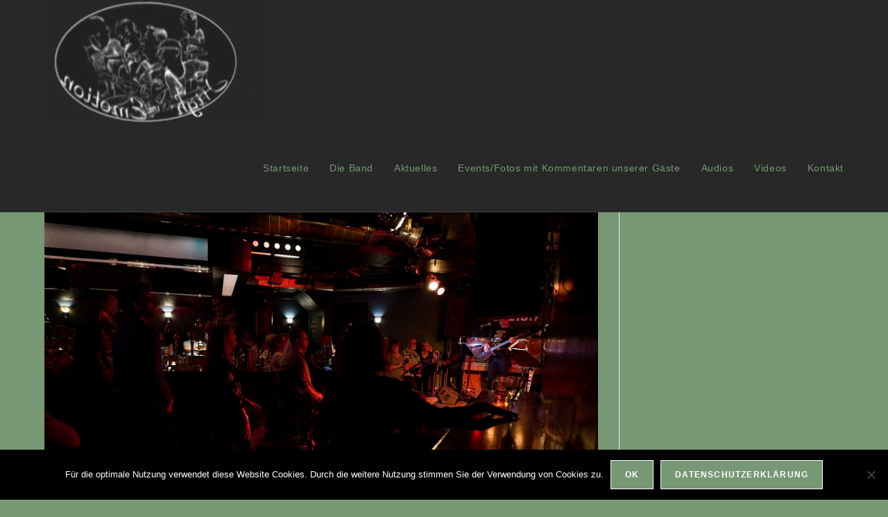

--- FILE ---
content_type: text/html; charset=UTF-8
request_url: https://highemotion.at/konzert_am_16_6_2023-68-2/
body_size: 16902
content:
<!DOCTYPE html>
<html class="html" dir="ltr" lang="de" prefix="og: https://ogp.me/ns#">
<head>
	<meta charset="UTF-8">
	<link rel="profile" href="https://gmpg.org/xfn/11">

	<title>Konzert_am_16_6_2023 – 68 | High Emotion</title>
	<style>img:is([sizes="auto" i], [sizes^="auto," i]) { contain-intrinsic-size: 3000px 1500px }</style>
	
		<!-- All in One SEO 4.9.3 - aioseo.com -->
	<meta name="robots" content="max-image-preview:large" />
	<meta name="author" content="Peter Mader"/>
	<link rel="canonical" href="https://highemotion.at/konzert_am_16_6_2023-68-2/" />
	<meta name="generator" content="All in One SEO (AIOSEO) 4.9.3" />
		<meta property="og:locale" content="de_DE" />
		<meta property="og:site_name" content="High Emotion | Live Band" />
		<meta property="og:type" content="article" />
		<meta property="og:title" content="Konzert_am_16_6_2023 – 68 | High Emotion" />
		<meta property="og:url" content="https://highemotion.at/konzert_am_16_6_2023-68-2/" />
		<meta property="og:image" content="https://highemotion.at/wp-content/uploads/2020/01/animiertes_Logo.gif" />
		<meta property="og:image:secure_url" content="https://highemotion.at/wp-content/uploads/2020/01/animiertes_Logo.gif" />
		<meta property="article:published_time" content="2023-06-19T20:43:05+00:00" />
		<meta property="article:modified_time" content="2023-06-19T20:43:05+00:00" />
		<meta name="twitter:card" content="summary" />
		<meta name="twitter:title" content="Konzert_am_16_6_2023 – 68 | High Emotion" />
		<meta name="twitter:image" content="https://highemotion.at/wp-content/uploads/2020/01/animiertes_Logo.gif" />
		<script type="application/ld+json" class="aioseo-schema">
			{"@context":"https:\/\/schema.org","@graph":[{"@type":"BreadcrumbList","@id":"https:\/\/highemotion.at\/konzert_am_16_6_2023-68-2\/#breadcrumblist","itemListElement":[{"@type":"ListItem","@id":"https:\/\/highemotion.at#listItem","position":1,"name":"Home","item":"https:\/\/highemotion.at","nextItem":{"@type":"ListItem","@id":"https:\/\/highemotion.at\/konzert_am_16_6_2023-68-2\/#listItem","name":"Konzert_am_16_6_2023 &#8211; 68"}},{"@type":"ListItem","@id":"https:\/\/highemotion.at\/konzert_am_16_6_2023-68-2\/#listItem","position":2,"name":"Konzert_am_16_6_2023 &#8211; 68","previousItem":{"@type":"ListItem","@id":"https:\/\/highemotion.at#listItem","name":"Home"}}]},{"@type":"ItemPage","@id":"https:\/\/highemotion.at\/konzert_am_16_6_2023-68-2\/#itempage","url":"https:\/\/highemotion.at\/konzert_am_16_6_2023-68-2\/","name":"Konzert_am_16_6_2023 \u2013 68 | High Emotion","inLanguage":"de-DE","isPartOf":{"@id":"https:\/\/highemotion.at\/#website"},"breadcrumb":{"@id":"https:\/\/highemotion.at\/konzert_am_16_6_2023-68-2\/#breadcrumblist"},"author":{"@id":"https:\/\/highemotion.at\/author\/peter\/#author"},"creator":{"@id":"https:\/\/highemotion.at\/author\/peter\/#author"},"datePublished":"2023-06-19T22:43:05+02:00","dateModified":"2023-06-19T22:43:05+02:00"},{"@type":"Organization","@id":"https:\/\/highemotion.at\/#organization","name":"High Emotion","description":"Live Band","url":"https:\/\/highemotion.at\/","logo":{"@type":"ImageObject","url":"https:\/\/highemotion.at\/wp-content\/uploads\/2020\/01\/animiertes_Logo.gif","@id":"https:\/\/highemotion.at\/konzert_am_16_6_2023-68-2\/#organizationLogo","width":318,"height":180},"image":{"@id":"https:\/\/highemotion.at\/konzert_am_16_6_2023-68-2\/#organizationLogo"}},{"@type":"Person","@id":"https:\/\/highemotion.at\/author\/peter\/#author","url":"https:\/\/highemotion.at\/author\/peter\/","name":"Peter Mader","image":{"@type":"ImageObject","@id":"https:\/\/highemotion.at\/konzert_am_16_6_2023-68-2\/#authorImage","url":"https:\/\/secure.gravatar.com\/avatar\/42260304ad28574608808aa91b180b76a0e309ecdb5f8ded37754db9795420bb?s=96&d=mm&r=g","width":96,"height":96,"caption":"Peter Mader"}},{"@type":"WebSite","@id":"https:\/\/highemotion.at\/#website","url":"https:\/\/highemotion.at\/","name":"High Emotion","description":"Live Band","inLanguage":"de-DE","publisher":{"@id":"https:\/\/highemotion.at\/#organization"}}]}
		</script>
		<!-- All in One SEO -->

<meta name="viewport" content="width=device-width, initial-scale=1"><script>
window._wpemojiSettings = {"baseUrl":"https:\/\/s.w.org\/images\/core\/emoji\/16.0.1\/72x72\/","ext":".png","svgUrl":"https:\/\/s.w.org\/images\/core\/emoji\/16.0.1\/svg\/","svgExt":".svg","source":{"concatemoji":"https:\/\/highemotion.at\/wp-includes\/js\/wp-emoji-release.min.js?ver=6.8.3"}};
/*! This file is auto-generated */
!function(s,n){var o,i,e;function c(e){try{var t={supportTests:e,timestamp:(new Date).valueOf()};sessionStorage.setItem(o,JSON.stringify(t))}catch(e){}}function p(e,t,n){e.clearRect(0,0,e.canvas.width,e.canvas.height),e.fillText(t,0,0);var t=new Uint32Array(e.getImageData(0,0,e.canvas.width,e.canvas.height).data),a=(e.clearRect(0,0,e.canvas.width,e.canvas.height),e.fillText(n,0,0),new Uint32Array(e.getImageData(0,0,e.canvas.width,e.canvas.height).data));return t.every(function(e,t){return e===a[t]})}function u(e,t){e.clearRect(0,0,e.canvas.width,e.canvas.height),e.fillText(t,0,0);for(var n=e.getImageData(16,16,1,1),a=0;a<n.data.length;a++)if(0!==n.data[a])return!1;return!0}function f(e,t,n,a){switch(t){case"flag":return n(e,"\ud83c\udff3\ufe0f\u200d\u26a7\ufe0f","\ud83c\udff3\ufe0f\u200b\u26a7\ufe0f")?!1:!n(e,"\ud83c\udde8\ud83c\uddf6","\ud83c\udde8\u200b\ud83c\uddf6")&&!n(e,"\ud83c\udff4\udb40\udc67\udb40\udc62\udb40\udc65\udb40\udc6e\udb40\udc67\udb40\udc7f","\ud83c\udff4\u200b\udb40\udc67\u200b\udb40\udc62\u200b\udb40\udc65\u200b\udb40\udc6e\u200b\udb40\udc67\u200b\udb40\udc7f");case"emoji":return!a(e,"\ud83e\udedf")}return!1}function g(e,t,n,a){var r="undefined"!=typeof WorkerGlobalScope&&self instanceof WorkerGlobalScope?new OffscreenCanvas(300,150):s.createElement("canvas"),o=r.getContext("2d",{willReadFrequently:!0}),i=(o.textBaseline="top",o.font="600 32px Arial",{});return e.forEach(function(e){i[e]=t(o,e,n,a)}),i}function t(e){var t=s.createElement("script");t.src=e,t.defer=!0,s.head.appendChild(t)}"undefined"!=typeof Promise&&(o="wpEmojiSettingsSupports",i=["flag","emoji"],n.supports={everything:!0,everythingExceptFlag:!0},e=new Promise(function(e){s.addEventListener("DOMContentLoaded",e,{once:!0})}),new Promise(function(t){var n=function(){try{var e=JSON.parse(sessionStorage.getItem(o));if("object"==typeof e&&"number"==typeof e.timestamp&&(new Date).valueOf()<e.timestamp+604800&&"object"==typeof e.supportTests)return e.supportTests}catch(e){}return null}();if(!n){if("undefined"!=typeof Worker&&"undefined"!=typeof OffscreenCanvas&&"undefined"!=typeof URL&&URL.createObjectURL&&"undefined"!=typeof Blob)try{var e="postMessage("+g.toString()+"("+[JSON.stringify(i),f.toString(),p.toString(),u.toString()].join(",")+"));",a=new Blob([e],{type:"text/javascript"}),r=new Worker(URL.createObjectURL(a),{name:"wpTestEmojiSupports"});return void(r.onmessage=function(e){c(n=e.data),r.terminate(),t(n)})}catch(e){}c(n=g(i,f,p,u))}t(n)}).then(function(e){for(var t in e)n.supports[t]=e[t],n.supports.everything=n.supports.everything&&n.supports[t],"flag"!==t&&(n.supports.everythingExceptFlag=n.supports.everythingExceptFlag&&n.supports[t]);n.supports.everythingExceptFlag=n.supports.everythingExceptFlag&&!n.supports.flag,n.DOMReady=!1,n.readyCallback=function(){n.DOMReady=!0}}).then(function(){return e}).then(function(){var e;n.supports.everything||(n.readyCallback(),(e=n.source||{}).concatemoji?t(e.concatemoji):e.wpemoji&&e.twemoji&&(t(e.twemoji),t(e.wpemoji)))}))}((window,document),window._wpemojiSettings);
</script>
<style id='wp-emoji-styles-inline-css'>

	img.wp-smiley, img.emoji {
		display: inline !important;
		border: none !important;
		box-shadow: none !important;
		height: 1em !important;
		width: 1em !important;
		margin: 0 0.07em !important;
		vertical-align: -0.1em !important;
		background: none !important;
		padding: 0 !important;
	}
</style>
<link rel='stylesheet' id='wp-block-library-css' href='https://highemotion.at/wp-includes/css/dist/block-library/style.min.css?ver=6.8.3' media='all' />
<style id='wp-block-library-theme-inline-css'>
.wp-block-audio :where(figcaption){color:#555;font-size:13px;text-align:center}.is-dark-theme .wp-block-audio :where(figcaption){color:#ffffffa6}.wp-block-audio{margin:0 0 1em}.wp-block-code{border:1px solid #ccc;border-radius:4px;font-family:Menlo,Consolas,monaco,monospace;padding:.8em 1em}.wp-block-embed :where(figcaption){color:#555;font-size:13px;text-align:center}.is-dark-theme .wp-block-embed :where(figcaption){color:#ffffffa6}.wp-block-embed{margin:0 0 1em}.blocks-gallery-caption{color:#555;font-size:13px;text-align:center}.is-dark-theme .blocks-gallery-caption{color:#ffffffa6}:root :where(.wp-block-image figcaption){color:#555;font-size:13px;text-align:center}.is-dark-theme :root :where(.wp-block-image figcaption){color:#ffffffa6}.wp-block-image{margin:0 0 1em}.wp-block-pullquote{border-bottom:4px solid;border-top:4px solid;color:currentColor;margin-bottom:1.75em}.wp-block-pullquote cite,.wp-block-pullquote footer,.wp-block-pullquote__citation{color:currentColor;font-size:.8125em;font-style:normal;text-transform:uppercase}.wp-block-quote{border-left:.25em solid;margin:0 0 1.75em;padding-left:1em}.wp-block-quote cite,.wp-block-quote footer{color:currentColor;font-size:.8125em;font-style:normal;position:relative}.wp-block-quote:where(.has-text-align-right){border-left:none;border-right:.25em solid;padding-left:0;padding-right:1em}.wp-block-quote:where(.has-text-align-center){border:none;padding-left:0}.wp-block-quote.is-large,.wp-block-quote.is-style-large,.wp-block-quote:where(.is-style-plain){border:none}.wp-block-search .wp-block-search__label{font-weight:700}.wp-block-search__button{border:1px solid #ccc;padding:.375em .625em}:where(.wp-block-group.has-background){padding:1.25em 2.375em}.wp-block-separator.has-css-opacity{opacity:.4}.wp-block-separator{border:none;border-bottom:2px solid;margin-left:auto;margin-right:auto}.wp-block-separator.has-alpha-channel-opacity{opacity:1}.wp-block-separator:not(.is-style-wide):not(.is-style-dots){width:100px}.wp-block-separator.has-background:not(.is-style-dots){border-bottom:none;height:1px}.wp-block-separator.has-background:not(.is-style-wide):not(.is-style-dots){height:2px}.wp-block-table{margin:0 0 1em}.wp-block-table td,.wp-block-table th{word-break:normal}.wp-block-table :where(figcaption){color:#555;font-size:13px;text-align:center}.is-dark-theme .wp-block-table :where(figcaption){color:#ffffffa6}.wp-block-video :where(figcaption){color:#555;font-size:13px;text-align:center}.is-dark-theme .wp-block-video :where(figcaption){color:#ffffffa6}.wp-block-video{margin:0 0 1em}:root :where(.wp-block-template-part.has-background){margin-bottom:0;margin-top:0;padding:1.25em 2.375em}
</style>
<style id='classic-theme-styles-inline-css'>
/*! This file is auto-generated */
.wp-block-button__link{color:#fff;background-color:#32373c;border-radius:9999px;box-shadow:none;text-decoration:none;padding:calc(.667em + 2px) calc(1.333em + 2px);font-size:1.125em}.wp-block-file__button{background:#32373c;color:#fff;text-decoration:none}
</style>
<link rel='stylesheet' id='aioseo/css/src/vue/standalone/blocks/table-of-contents/global.scss-css' href='https://highemotion.at/wp-content/plugins/all-in-one-seo-pack/dist/Lite/assets/css/table-of-contents/global.e90f6d47.css?ver=4.9.3' media='all' />
<style id='global-styles-inline-css'>
:root{--wp--preset--aspect-ratio--square: 1;--wp--preset--aspect-ratio--4-3: 4/3;--wp--preset--aspect-ratio--3-4: 3/4;--wp--preset--aspect-ratio--3-2: 3/2;--wp--preset--aspect-ratio--2-3: 2/3;--wp--preset--aspect-ratio--16-9: 16/9;--wp--preset--aspect-ratio--9-16: 9/16;--wp--preset--color--black: #000000;--wp--preset--color--cyan-bluish-gray: #abb8c3;--wp--preset--color--white: #ffffff;--wp--preset--color--pale-pink: #f78da7;--wp--preset--color--vivid-red: #cf2e2e;--wp--preset--color--luminous-vivid-orange: #ff6900;--wp--preset--color--luminous-vivid-amber: #fcb900;--wp--preset--color--light-green-cyan: #7bdcb5;--wp--preset--color--vivid-green-cyan: #00d084;--wp--preset--color--pale-cyan-blue: #8ed1fc;--wp--preset--color--vivid-cyan-blue: #0693e3;--wp--preset--color--vivid-purple: #9b51e0;--wp--preset--gradient--vivid-cyan-blue-to-vivid-purple: linear-gradient(135deg,rgba(6,147,227,1) 0%,rgb(155,81,224) 100%);--wp--preset--gradient--light-green-cyan-to-vivid-green-cyan: linear-gradient(135deg,rgb(122,220,180) 0%,rgb(0,208,130) 100%);--wp--preset--gradient--luminous-vivid-amber-to-luminous-vivid-orange: linear-gradient(135deg,rgba(252,185,0,1) 0%,rgba(255,105,0,1) 100%);--wp--preset--gradient--luminous-vivid-orange-to-vivid-red: linear-gradient(135deg,rgba(255,105,0,1) 0%,rgb(207,46,46) 100%);--wp--preset--gradient--very-light-gray-to-cyan-bluish-gray: linear-gradient(135deg,rgb(238,238,238) 0%,rgb(169,184,195) 100%);--wp--preset--gradient--cool-to-warm-spectrum: linear-gradient(135deg,rgb(74,234,220) 0%,rgb(151,120,209) 20%,rgb(207,42,186) 40%,rgb(238,44,130) 60%,rgb(251,105,98) 80%,rgb(254,248,76) 100%);--wp--preset--gradient--blush-light-purple: linear-gradient(135deg,rgb(255,206,236) 0%,rgb(152,150,240) 100%);--wp--preset--gradient--blush-bordeaux: linear-gradient(135deg,rgb(254,205,165) 0%,rgb(254,45,45) 50%,rgb(107,0,62) 100%);--wp--preset--gradient--luminous-dusk: linear-gradient(135deg,rgb(255,203,112) 0%,rgb(199,81,192) 50%,rgb(65,88,208) 100%);--wp--preset--gradient--pale-ocean: linear-gradient(135deg,rgb(255,245,203) 0%,rgb(182,227,212) 50%,rgb(51,167,181) 100%);--wp--preset--gradient--electric-grass: linear-gradient(135deg,rgb(202,248,128) 0%,rgb(113,206,126) 100%);--wp--preset--gradient--midnight: linear-gradient(135deg,rgb(2,3,129) 0%,rgb(40,116,252) 100%);--wp--preset--font-size--small: 13px;--wp--preset--font-size--medium: 20px;--wp--preset--font-size--large: 36px;--wp--preset--font-size--x-large: 42px;--wp--preset--spacing--20: 0.44rem;--wp--preset--spacing--30: 0.67rem;--wp--preset--spacing--40: 1rem;--wp--preset--spacing--50: 1.5rem;--wp--preset--spacing--60: 2.25rem;--wp--preset--spacing--70: 3.38rem;--wp--preset--spacing--80: 5.06rem;--wp--preset--shadow--natural: 6px 6px 9px rgba(0, 0, 0, 0.2);--wp--preset--shadow--deep: 12px 12px 50px rgba(0, 0, 0, 0.4);--wp--preset--shadow--sharp: 6px 6px 0px rgba(0, 0, 0, 0.2);--wp--preset--shadow--outlined: 6px 6px 0px -3px rgba(255, 255, 255, 1), 6px 6px rgba(0, 0, 0, 1);--wp--preset--shadow--crisp: 6px 6px 0px rgba(0, 0, 0, 1);}:where(.is-layout-flex){gap: 0.5em;}:where(.is-layout-grid){gap: 0.5em;}body .is-layout-flex{display: flex;}.is-layout-flex{flex-wrap: wrap;align-items: center;}.is-layout-flex > :is(*, div){margin: 0;}body .is-layout-grid{display: grid;}.is-layout-grid > :is(*, div){margin: 0;}:where(.wp-block-columns.is-layout-flex){gap: 2em;}:where(.wp-block-columns.is-layout-grid){gap: 2em;}:where(.wp-block-post-template.is-layout-flex){gap: 1.25em;}:where(.wp-block-post-template.is-layout-grid){gap: 1.25em;}.has-black-color{color: var(--wp--preset--color--black) !important;}.has-cyan-bluish-gray-color{color: var(--wp--preset--color--cyan-bluish-gray) !important;}.has-white-color{color: var(--wp--preset--color--white) !important;}.has-pale-pink-color{color: var(--wp--preset--color--pale-pink) !important;}.has-vivid-red-color{color: var(--wp--preset--color--vivid-red) !important;}.has-luminous-vivid-orange-color{color: var(--wp--preset--color--luminous-vivid-orange) !important;}.has-luminous-vivid-amber-color{color: var(--wp--preset--color--luminous-vivid-amber) !important;}.has-light-green-cyan-color{color: var(--wp--preset--color--light-green-cyan) !important;}.has-vivid-green-cyan-color{color: var(--wp--preset--color--vivid-green-cyan) !important;}.has-pale-cyan-blue-color{color: var(--wp--preset--color--pale-cyan-blue) !important;}.has-vivid-cyan-blue-color{color: var(--wp--preset--color--vivid-cyan-blue) !important;}.has-vivid-purple-color{color: var(--wp--preset--color--vivid-purple) !important;}.has-black-background-color{background-color: var(--wp--preset--color--black) !important;}.has-cyan-bluish-gray-background-color{background-color: var(--wp--preset--color--cyan-bluish-gray) !important;}.has-white-background-color{background-color: var(--wp--preset--color--white) !important;}.has-pale-pink-background-color{background-color: var(--wp--preset--color--pale-pink) !important;}.has-vivid-red-background-color{background-color: var(--wp--preset--color--vivid-red) !important;}.has-luminous-vivid-orange-background-color{background-color: var(--wp--preset--color--luminous-vivid-orange) !important;}.has-luminous-vivid-amber-background-color{background-color: var(--wp--preset--color--luminous-vivid-amber) !important;}.has-light-green-cyan-background-color{background-color: var(--wp--preset--color--light-green-cyan) !important;}.has-vivid-green-cyan-background-color{background-color: var(--wp--preset--color--vivid-green-cyan) !important;}.has-pale-cyan-blue-background-color{background-color: var(--wp--preset--color--pale-cyan-blue) !important;}.has-vivid-cyan-blue-background-color{background-color: var(--wp--preset--color--vivid-cyan-blue) !important;}.has-vivid-purple-background-color{background-color: var(--wp--preset--color--vivid-purple) !important;}.has-black-border-color{border-color: var(--wp--preset--color--black) !important;}.has-cyan-bluish-gray-border-color{border-color: var(--wp--preset--color--cyan-bluish-gray) !important;}.has-white-border-color{border-color: var(--wp--preset--color--white) !important;}.has-pale-pink-border-color{border-color: var(--wp--preset--color--pale-pink) !important;}.has-vivid-red-border-color{border-color: var(--wp--preset--color--vivid-red) !important;}.has-luminous-vivid-orange-border-color{border-color: var(--wp--preset--color--luminous-vivid-orange) !important;}.has-luminous-vivid-amber-border-color{border-color: var(--wp--preset--color--luminous-vivid-amber) !important;}.has-light-green-cyan-border-color{border-color: var(--wp--preset--color--light-green-cyan) !important;}.has-vivid-green-cyan-border-color{border-color: var(--wp--preset--color--vivid-green-cyan) !important;}.has-pale-cyan-blue-border-color{border-color: var(--wp--preset--color--pale-cyan-blue) !important;}.has-vivid-cyan-blue-border-color{border-color: var(--wp--preset--color--vivid-cyan-blue) !important;}.has-vivid-purple-border-color{border-color: var(--wp--preset--color--vivid-purple) !important;}.has-vivid-cyan-blue-to-vivid-purple-gradient-background{background: var(--wp--preset--gradient--vivid-cyan-blue-to-vivid-purple) !important;}.has-light-green-cyan-to-vivid-green-cyan-gradient-background{background: var(--wp--preset--gradient--light-green-cyan-to-vivid-green-cyan) !important;}.has-luminous-vivid-amber-to-luminous-vivid-orange-gradient-background{background: var(--wp--preset--gradient--luminous-vivid-amber-to-luminous-vivid-orange) !important;}.has-luminous-vivid-orange-to-vivid-red-gradient-background{background: var(--wp--preset--gradient--luminous-vivid-orange-to-vivid-red) !important;}.has-very-light-gray-to-cyan-bluish-gray-gradient-background{background: var(--wp--preset--gradient--very-light-gray-to-cyan-bluish-gray) !important;}.has-cool-to-warm-spectrum-gradient-background{background: var(--wp--preset--gradient--cool-to-warm-spectrum) !important;}.has-blush-light-purple-gradient-background{background: var(--wp--preset--gradient--blush-light-purple) !important;}.has-blush-bordeaux-gradient-background{background: var(--wp--preset--gradient--blush-bordeaux) !important;}.has-luminous-dusk-gradient-background{background: var(--wp--preset--gradient--luminous-dusk) !important;}.has-pale-ocean-gradient-background{background: var(--wp--preset--gradient--pale-ocean) !important;}.has-electric-grass-gradient-background{background: var(--wp--preset--gradient--electric-grass) !important;}.has-midnight-gradient-background{background: var(--wp--preset--gradient--midnight) !important;}.has-small-font-size{font-size: var(--wp--preset--font-size--small) !important;}.has-medium-font-size{font-size: var(--wp--preset--font-size--medium) !important;}.has-large-font-size{font-size: var(--wp--preset--font-size--large) !important;}.has-x-large-font-size{font-size: var(--wp--preset--font-size--x-large) !important;}
:where(.wp-block-post-template.is-layout-flex){gap: 1.25em;}:where(.wp-block-post-template.is-layout-grid){gap: 1.25em;}
:where(.wp-block-columns.is-layout-flex){gap: 2em;}:where(.wp-block-columns.is-layout-grid){gap: 2em;}
:root :where(.wp-block-pullquote){font-size: 1.5em;line-height: 1.6;}
</style>
<link rel='stylesheet' id='cookie-notice-front-css' href='https://highemotion.at/wp-content/plugins/cookie-notice/css/front.min.css?ver=2.5.11' media='all' />
<link rel='stylesheet' id='wpa-css-css' href='https://highemotion.at/wp-content/plugins/honeypot/includes/css/wpa.css?ver=2.3.04' media='all' />
<link rel='stylesheet' id='oceanwp-style-css' href='https://highemotion.at/wp-content/themes/oceanwp/assets/css/style.min.css?ver=1.0' media='all' />
<link rel='stylesheet' id='child-style-css' href='//highemotion.at/wp-content/uploads/omgf/themes/web-agency/style.css?ver=1690997616&cached=1' media='all' />
<link rel='stylesheet' id='elementor-frontend-css' href='https://highemotion.at/wp-content/plugins/elementor/assets/css/frontend.min.css?ver=3.32.3' media='all' />
<link rel='stylesheet' id='elementor-post-2352-css' href='https://highemotion.at/wp-content/uploads/elementor/css/post-2352.css?ver=1768470045' media='all' />
<link rel='stylesheet' id='font-awesome-css' href='//highemotion.at/wp-content/uploads/omgf/themes/oceanwp/assets/fonts/fontawesome/css/all.min.css?ver=1690997616&cached=1' media='all' />
<link rel='stylesheet' id='simple-line-icons-css' href='https://highemotion.at/wp-content/themes/oceanwp/assets/css/third/simple-line-icons.min.css?ver=2.4.0' media='all' />
<link rel='stylesheet' id='oe-widgets-style-css' href='https://highemotion.at/wp-content/plugins/ocean-extra/assets/css/widgets.css?ver=6.8.3' media='all' />
<link rel='stylesheet' id='ow-perfect-scrollbar-css' href='https://highemotion.at/wp-content/themes/oceanwp/assets/css/third/perfect-scrollbar.css?ver=1.5.0' media='all' />
<link rel='stylesheet' id='omw-styles-css' href='https://highemotion.at/wp-content/plugins/ocean-modal-window/assets/css/style.min.css?ver=6.8.3' media='all' />
<link rel='stylesheet' id='osh-styles-css' href='https://highemotion.at/wp-content/plugins/ocean-sticky-header/assets/css/style.min.css?ver=6.8.3' media='all' />
<link rel='stylesheet' id='elementor-icons-shared-0-css' href='https://highemotion.at/wp-content/plugins/elementor/assets/lib/font-awesome/css/fontawesome.min.css?ver=5.15.3' media='all' />
<link rel='stylesheet' id='elementor-icons-fa-brands-css' href='//highemotion.at/wp-content/uploads/omgf/plugins/elementor/assets/lib/font-awesome/css/brands.min.css?ver=1690997616&cached=1' media='all' />
<link rel='stylesheet' id='adswscCSS-css' href='https://highemotion.at/wp-content/plugins/ads-wp-site-count/css/ads_styles.css?ver=6.8.3' media='all' />
<script src="https://highemotion.at/wp-includes/js/jquery/jquery.min.js?ver=3.7.1" id="jquery-core-js"></script>
<script src="https://highemotion.at/wp-includes/js/jquery/jquery-migrate.min.js?ver=3.4.1" id="jquery-migrate-js"></script>
<link rel="https://api.w.org/" href="https://highemotion.at/wp-json/" /><link rel="alternate" title="JSON" type="application/json" href="https://highemotion.at/wp-json/wp/v2/media/3994" /><meta name="generator" content="WordPress 6.8.3" />
<link rel='shortlink' href='https://highemotion.at/?p=3994' />
<link rel="alternate" title="oEmbed (JSON)" type="application/json+oembed" href="https://highemotion.at/wp-json/oembed/1.0/embed?url=https%3A%2F%2Fhighemotion.at%2Fkonzert_am_16_6_2023-68-2%2F" />
<link rel="alternate" title="oEmbed (XML)" type="text/xml+oembed" href="https://highemotion.at/wp-json/oembed/1.0/embed?url=https%3A%2F%2Fhighemotion.at%2Fkonzert_am_16_6_2023-68-2%2F&#038;format=xml" />
    <script language="JavaScript" type="text/javascript">
		

;(function($) {

   'use strict'

    var testMobile;
    var isMobile = {
        Android: function() {
            return navigator.userAgent.match(/Android/i);
        },
        BlackBerry: function() {
            return navigator.userAgent.match(/BlackBerry/i);
        },
        iOS: function() {
            return navigator.userAgent.match(/iPhone|iPad|iPod/i);
        },
        Opera: function() {
            return navigator.userAgent.match(/Opera Mini/i);
        },
        Windows: function() {
            return navigator.userAgent.match(/IEMobile/i);
        },
        any: function() {
            return (isMobile.Android() || isMobile.BlackBerry() || isMobile.iOS() || isMobile.Opera() || isMobile.Windows());
        }
    };

	var parallax = function() {
		testMobile = isMobile.any();
		if (testMobile == null) {
			$(".parallax").parallax("50%", 0.3);
		}
	};

	// Dom Ready
	$(function() {
		parallax();
   	});
})(jQuery);

/*
jQuery Parallax 1.1.3
Author: Ian Lunn
Plugin URL: http://www.ianlunn.co.uk/plugins/jquery-parallax/

Dual licensed under the MIT and GPL licenses:
http://www.opensource.org/licenses/mit-license.php
http://www.gnu.org/licenses/gpl.html
*/
!function(n){var t=n(window),e=t.height();t.resize(function(){e=t.height()}),n.fn.parallax=function(o,r,i){function u(){var i=t.scrollTop();l.each(function(t,u){var l=n(u),f=l.offset().top,s=a(l);i>f+s||f>i+e||l.css("backgroundPosition",o+" "+Math.round((l.data("firstTop")-i)*r)+"px")})}var a,l=n(this);l.each(function(t,e){$element=n(e),$element.data("firstTop",$element.offset().top)}),a=i?function(n){return n.outerHeight(!0)}:function(n){return n.height()},(arguments.length<1||null===o)&&(o="50%"),(arguments.length<2||null===r)&&(r=.1),(arguments.length<3||null===i)&&(i=!0),t.bind("scroll",u).resize(u),u()}}(jQuery);

    </script>
    <meta name="generator" content="Elementor 3.32.3; features: additional_custom_breakpoints; settings: css_print_method-external, google_font-enabled, font_display-auto">
			<style>
				.e-con.e-parent:nth-of-type(n+4):not(.e-lazyloaded):not(.e-no-lazyload),
				.e-con.e-parent:nth-of-type(n+4):not(.e-lazyloaded):not(.e-no-lazyload) * {
					background-image: none !important;
				}
				@media screen and (max-height: 1024px) {
					.e-con.e-parent:nth-of-type(n+3):not(.e-lazyloaded):not(.e-no-lazyload),
					.e-con.e-parent:nth-of-type(n+3):not(.e-lazyloaded):not(.e-no-lazyload) * {
						background-image: none !important;
					}
				}
				@media screen and (max-height: 640px) {
					.e-con.e-parent:nth-of-type(n+2):not(.e-lazyloaded):not(.e-no-lazyload),
					.e-con.e-parent:nth-of-type(n+2):not(.e-lazyloaded):not(.e-no-lazyload) * {
						background-image: none !important;
					}
				}
			</style>
			<link rel="icon" href="https://highemotion.at/wp-content/uploads/2021/10/cropped-cropped-HE-icon-neu-32x32.png" sizes="32x32" />
<link rel="icon" href="https://highemotion.at/wp-content/uploads/2021/10/cropped-cropped-HE-icon-neu-192x192.png" sizes="192x192" />
<link rel="apple-touch-icon" href="https://highemotion.at/wp-content/uploads/2021/10/cropped-cropped-HE-icon-neu-180x180.png" />
<meta name="msapplication-TileImage" content="https://highemotion.at/wp-content/uploads/2021/10/cropped-cropped-HE-icon-neu-270x270.png" />
		<style id="wp-custom-css">
			/* Füge deinen eigenen CSS-Code nach diesem Kommentar hinter dem abschließenden Schrägstrich ein. Klicke auf das Hilfe-Symbol oben,um mehr zu erfahren. *//*start typo*/.font{font-family:'park_avenue_fsregular'}#adswsc_block{text-align:right}.header-widget .widget{padding-top:0;padding-right:0;padding-bottom:0;padding-left:0;margin-bottom:0}.inside-footer-widgets .inner-padding{padding-top:0;padding-right:40px;padding-bottom:0;padding-left:20px}.widget-title{margin-bottom:10px;font-size:20px}ul#menu-footer-menu li{list-style-type:none;list-style-image:none;list-style-position:outside}#menu-footer-menu-container{float:left}.info{text-align:right}.footer-widgets h1{font-size:23px;font-weight:400;text-transform:uppercase}.ppt{display:none !important;font-size:17px;margin-top:0;margin-right:0;margin-bottom:5px;margin-left:15px;z-index:9999}#top-bar-content,#top-bar-social-alt{float:none;text-align:right}@media only screen and (max-width:767px){.info{text-align:center}}/* Guestbook Archive Styles */#commentListDiv{clear:both;margin:20px 0}#commentItemSubmit{padding:0;margin:0;margin-top:10px;padding-top:10px}#commentItemSubmit input{float:right;font-weight:bold;color:#000;padding:5px 10px;background:-moz-linear-gradient(top,#ffffff 0,#ffffff 50%,#d6d6d6);background:-webkit-gradient(linear,left top,left bottom,from(#ffffff),color-stop(0.50,#ffffff),to(#d6d6d6));border-radius:5px;-moz-border-radius:5px;-webkit-border-radius:5px;border:1px solid #999}#commentItemSubmit input:hover{border-color:#000}#commentItemSubmit input:active{color:#fff;background:-moz-linear-gradient(top,#080808 0,#333333);background:-webkit-gradient(linear,left top,left bottom,from(#080808),to(#333333))}#commentItemSubmit span{display:block;margin:5px 0}.commentItemCheck{float:left;margin-bottom:15px}.commentItem textarea{height:100px;overflow:auto;width:100%}.commentItem label{float:none}#commentItemSubmit input{width:auto}.commentItem textarea,.commentItem input{width:100%;text-indent:7px;float:none;padding:7px 0;display:block;font:normal 12px Verdana,Geneva,sans-serif;border-radius:5px;-moz-border-radius:5px;-webkit-border-radius:5px;border:1px solid #999;-moz-box-shadow:0 1px 3px rgba(000,000,000,0),inset 2px 2px 0 rgba(230,230,230,1);-webkit-box-shadow:0 1px 3px rgba(000,000,000,0),inset 2px 2px 0 rgba(230,230,230,1)}input.commentCaptcha{width:80px;float:right}img.commentCaptcha{float:right;display:block;margin:5px}#commentItemCaptcha.commentItemCaptchaAudio{width:135px}.commentCaption{padding:3px;padding-top:8px;width:250px}.commentItem{display:block;float:none}#commentItemDiv{padding:0}#commentItemDiv fieldset{border:0;padding:0;background:none;width:auto;float:none}/*#commentListItem{background-color:#FFF;border:1px solid #CCC;margin-bottom:5px;color:#000}#commentListItem span{display:block;background-image:url(editor_images/CommentQuote.gif);background-repeat:no-repeat;background-position:10px 10px;padding:15px;padding-left:45px;border-bottom:1px solid #999;border-left:1px solid #FFF;border-right:1px solid #999}*/#commentListItem{margin-bottom:20px}#commentListWroteItem img{display:block;float:left;margin-right:10px;display:none}#commentListWroteItem{margin-bottom:5px;font-size:14px;background:#F2F2F2;color:#000;border-radius:5px;-moz-border-radius:5px;-webkit-border-radius:5px;border:1px solid #DFDFDF;padding:5px;line-height:25px}/*#commentListWroteItem a:link,#commentListWroteItem a:visited,#commentItemDiv a,#admin .mlink a:hover{color:#000}*/#commentListCommentItem{display:block;10px 0 no-repeat;padding:15px 15px 15px 65px;overflow:auto;font-size:14px}#commentListDateItem{float:right;font-size:11px}#commentMessage{background-color:#FFC;padding:10px;margin-top:5px;margin-bottom:5px;border:1px solid #F90;clear:both}#commentMessage a:link,#commentMessage a:visited{display:block;padding-top:5px;margin-top:5px;text-decoration:none;color:#F90;font-weight:700;font-size:11px;border-top:dotted 1px #F90}#commentMessage a:hover{color:#F00}#commentListAdminMenu{display:inline;position:relative;left:-45;top:10;background-color:#CCC}#commentListNoItem{padding:10px;text-align:center;font-size:14px}#commentListItem p{display:block}		</style>
		<!-- OceanWP CSS -->
<style type="text/css">
/* Colors */a:hover,a.light:hover,.theme-heading .text::before,.theme-heading .text::after,#top-bar-content >a:hover,#top-bar-social li.oceanwp-email a:hover,#site-navigation-wrap .dropdown-menu >li >a:hover,#site-header.medium-header #medium-searchform button:hover,.oceanwp-mobile-menu-icon a:hover,.blog-entry.post .blog-entry-header .entry-title a:hover,.blog-entry.post .blog-entry-readmore a:hover,.blog-entry.thumbnail-entry .blog-entry-category a,ul.meta li a:hover,.dropcap,.single nav.post-navigation .nav-links .title,body .related-post-title a:hover,body #wp-calendar caption,body .contact-info-widget.default i,body .contact-info-widget.big-icons i,body .custom-links-widget .oceanwp-custom-links li a:hover,body .custom-links-widget .oceanwp-custom-links li a:hover:before,body .posts-thumbnails-widget li a:hover,body .social-widget li.oceanwp-email a:hover,.comment-author .comment-meta .comment-reply-link,#respond #cancel-comment-reply-link:hover,#footer-widgets .footer-box a:hover,#footer-bottom a:hover,#footer-bottom #footer-bottom-menu a:hover,.sidr a:hover,.sidr-class-dropdown-toggle:hover,.sidr-class-menu-item-has-children.active >a,.sidr-class-menu-item-has-children.active >a >.sidr-class-dropdown-toggle,input[type=checkbox]:checked:before{color:#779875}.single nav.post-navigation .nav-links .title .owp-icon use,.blog-entry.post .blog-entry-readmore a:hover .owp-icon use,body .contact-info-widget.default .owp-icon use,body .contact-info-widget.big-icons .owp-icon use{stroke:#779875}input[type="button"],input[type="reset"],input[type="submit"],button[type="submit"],.button,#site-navigation-wrap .dropdown-menu >li.btn >a >span,.thumbnail:hover i,.thumbnail:hover .link-post-svg-icon,.post-quote-content,.omw-modal .omw-close-modal,body .contact-info-widget.big-icons li:hover i,body .contact-info-widget.big-icons li:hover .owp-icon,body div.wpforms-container-full .wpforms-form input[type=submit],body div.wpforms-container-full .wpforms-form button[type=submit],body div.wpforms-container-full .wpforms-form .wpforms-page-button,.woocommerce-cart .wp-element-button,.woocommerce-checkout .wp-element-button,.wp-block-button__link{background-color:#779875}.widget-title{border-color:#779875}blockquote{border-color:#779875}.wp-block-quote{border-color:#779875}#searchform-dropdown{border-color:#779875}.dropdown-menu .sub-menu{border-color:#779875}.blog-entry.large-entry .blog-entry-readmore a:hover{border-color:#779875}.oceanwp-newsletter-form-wrap input[type="email"]:focus{border-color:#779875}.social-widget li.oceanwp-email a:hover{border-color:#779875}#respond #cancel-comment-reply-link:hover{border-color:#779875}body .contact-info-widget.big-icons li:hover i{border-color:#779875}body .contact-info-widget.big-icons li:hover .owp-icon{border-color:#779875}#footer-widgets .oceanwp-newsletter-form-wrap input[type="email"]:focus{border-color:#779875}input[type="button"]:hover,input[type="reset"]:hover,input[type="submit"]:hover,button[type="submit"]:hover,input[type="button"]:focus,input[type="reset"]:focus,input[type="submit"]:focus,button[type="submit"]:focus,.button:hover,.button:focus,#site-navigation-wrap .dropdown-menu >li.btn >a:hover >span,.post-quote-author,.omw-modal .omw-close-modal:hover,body div.wpforms-container-full .wpforms-form input[type=submit]:hover,body div.wpforms-container-full .wpforms-form button[type=submit]:hover,body div.wpforms-container-full .wpforms-form .wpforms-page-button:hover,.woocommerce-cart .wp-element-button:hover,.woocommerce-checkout .wp-element-button:hover,.wp-block-button__link:hover{background-color:#596858}a{color:#779875}a .owp-icon use{stroke:#779875}a:hover{color:#596858}a:hover .owp-icon use{stroke:#596858}body .theme-button,body input[type="submit"],body button[type="submit"],body button,body .button,body div.wpforms-container-full .wpforms-form input[type=submit],body div.wpforms-container-full .wpforms-form button[type=submit],body div.wpforms-container-full .wpforms-form .wpforms-page-button,.woocommerce-cart .wp-element-button,.woocommerce-checkout .wp-element-button,.wp-block-button__link{background-color:#779875}body .theme-button:hover,body input[type="submit"]:hover,body button[type="submit"]:hover,body button:hover,body .button:hover,body div.wpforms-container-full .wpforms-form input[type=submit]:hover,body div.wpforms-container-full .wpforms-form input[type=submit]:active,body div.wpforms-container-full .wpforms-form button[type=submit]:hover,body div.wpforms-container-full .wpforms-form button[type=submit]:active,body div.wpforms-container-full .wpforms-form .wpforms-page-button:hover,body div.wpforms-container-full .wpforms-form .wpforms-page-button:active,.woocommerce-cart .wp-element-button:hover,.woocommerce-checkout .wp-element-button:hover,.wp-block-button__link:hover{background-color:#596858}body .theme-button,body input[type="submit"],body button[type="submit"],body button,body .button,body div.wpforms-container-full .wpforms-form input[type=submit],body div.wpforms-container-full .wpforms-form button[type=submit],body div.wpforms-container-full .wpforms-form .wpforms-page-button,.woocommerce-cart .wp-element-button,.woocommerce-checkout .wp-element-button,.wp-block-button__link{border-color:#ffffff}body .theme-button:hover,body input[type="submit"]:hover,body button[type="submit"]:hover,body button:hover,body .button:hover,body div.wpforms-container-full .wpforms-form input[type=submit]:hover,body div.wpforms-container-full .wpforms-form input[type=submit]:active,body div.wpforms-container-full .wpforms-form button[type=submit]:hover,body div.wpforms-container-full .wpforms-form button[type=submit]:active,body div.wpforms-container-full .wpforms-form .wpforms-page-button:hover,body div.wpforms-container-full .wpforms-form .wpforms-page-button:active,.woocommerce-cart .wp-element-button:hover,.woocommerce-checkout .wp-element-button:hover,.wp-block-button__link:hover{border-color:#ffffff}h1,h2,h3,h4,h5,h6,.theme-heading,.widget-title,.oceanwp-widget-recent-posts-title,.comment-reply-title,.entry-title,.sidebar-box .widget-title{color:#779875}/* OceanWP Style Settings CSS */.theme-button,input[type="submit"],button[type="submit"],button,.button,body div.wpforms-container-full .wpforms-form input[type=submit],body div.wpforms-container-full .wpforms-form button[type=submit],body div.wpforms-container-full .wpforms-form .wpforms-page-button{border-style:solid}.theme-button,input[type="submit"],button[type="submit"],button,.button,body div.wpforms-container-full .wpforms-form input[type=submit],body div.wpforms-container-full .wpforms-form button[type=submit],body div.wpforms-container-full .wpforms-form .wpforms-page-button{border-width:1px}form input[type="text"],form input[type="password"],form input[type="email"],form input[type="url"],form input[type="date"],form input[type="month"],form input[type="time"],form input[type="datetime"],form input[type="datetime-local"],form input[type="week"],form input[type="number"],form input[type="search"],form input[type="tel"],form input[type="color"],form select,form textarea,.woocommerce .woocommerce-checkout .select2-container--default .select2-selection--single{border-style:solid}body div.wpforms-container-full .wpforms-form input[type=date],body div.wpforms-container-full .wpforms-form input[type=datetime],body div.wpforms-container-full .wpforms-form input[type=datetime-local],body div.wpforms-container-full .wpforms-form input[type=email],body div.wpforms-container-full .wpforms-form input[type=month],body div.wpforms-container-full .wpforms-form input[type=number],body div.wpforms-container-full .wpforms-form input[type=password],body div.wpforms-container-full .wpforms-form input[type=range],body div.wpforms-container-full .wpforms-form input[type=search],body div.wpforms-container-full .wpforms-form input[type=tel],body div.wpforms-container-full .wpforms-form input[type=text],body div.wpforms-container-full .wpforms-form input[type=time],body div.wpforms-container-full .wpforms-form input[type=url],body div.wpforms-container-full .wpforms-form input[type=week],body div.wpforms-container-full .wpforms-form select,body div.wpforms-container-full .wpforms-form textarea{border-style:solid}form input[type="text"],form input[type="password"],form input[type="email"],form input[type="url"],form input[type="date"],form input[type="month"],form input[type="time"],form input[type="datetime"],form input[type="datetime-local"],form input[type="week"],form input[type="number"],form input[type="search"],form input[type="tel"],form input[type="color"],form select,form textarea{border-radius:3px}body div.wpforms-container-full .wpforms-form input[type=date],body div.wpforms-container-full .wpforms-form input[type=datetime],body div.wpforms-container-full .wpforms-form input[type=datetime-local],body div.wpforms-container-full .wpforms-form input[type=email],body div.wpforms-container-full .wpforms-form input[type=month],body div.wpforms-container-full .wpforms-form input[type=number],body div.wpforms-container-full .wpforms-form input[type=password],body div.wpforms-container-full .wpforms-form input[type=range],body div.wpforms-container-full .wpforms-form input[type=search],body div.wpforms-container-full .wpforms-form input[type=tel],body div.wpforms-container-full .wpforms-form input[type=text],body div.wpforms-container-full .wpforms-form input[type=time],body div.wpforms-container-full .wpforms-form input[type=url],body div.wpforms-container-full .wpforms-form input[type=week],body div.wpforms-container-full .wpforms-form select,body div.wpforms-container-full .wpforms-form textarea{border-radius:3px}#main #content-wrap,.separate-layout #main #content-wrap{padding-top:0;padding-bottom:0}#scroll-top{background-color:rgba(150,171,148,0.83)}#scroll-top:hover{background-color:rgba(119,152,117,0.81)}/* Header */#site-logo #site-logo-inner,.oceanwp-social-menu .social-menu-inner,#site-header.full_screen-header .menu-bar-inner,.after-header-content .after-header-content-inner{height:125px}#site-navigation-wrap .dropdown-menu >li >a,#site-navigation-wrap .dropdown-menu >li >span.opl-logout-link,.oceanwp-mobile-menu-icon a,.mobile-menu-close,.after-header-content-inner >a{line-height:125px}#site-header,.has-transparent-header .is-sticky #site-header,.has-vh-transparent .is-sticky #site-header.vertical-header,#searchform-header-replace{background-color:#282828}#site-header.has-header-media .overlay-header-media{background-color:rgba(0,0,0,0.5)}#site-header{border-color:#3f3f3f}#site-navigation-wrap .dropdown-menu >li >a,.oceanwp-mobile-menu-icon a,#searchform-header-replace-close{color:#779875}#site-navigation-wrap .dropdown-menu >li >a .owp-icon use,.oceanwp-mobile-menu-icon a .owp-icon use,#searchform-header-replace-close .owp-icon use{stroke:#779875}#site-navigation-wrap .dropdown-menu >li >a:hover,.oceanwp-mobile-menu-icon a:hover,#searchform-header-replace-close:hover{color:#d6d6d6}#site-navigation-wrap .dropdown-menu >li >a:hover .owp-icon use,.oceanwp-mobile-menu-icon a:hover .owp-icon use,#searchform-header-replace-close:hover .owp-icon use{stroke:#d6d6d6}#site-navigation-wrap .dropdown-menu >.current-menu-item >a,#site-navigation-wrap .dropdown-menu >.current-menu-ancestor >a,#site-navigation-wrap .dropdown-menu >.current-menu-item >a:hover,#site-navigation-wrap .dropdown-menu >.current-menu-ancestor >a:hover{color:#d6d6d6}.dropdown-menu .sub-menu{min-width:220px}.dropdown-menu .sub-menu,#searchform-dropdown,.current-shop-items-dropdown{border-color:#779875}.dropdown-menu ul li a.menu-link{color:#779875}.dropdown-menu ul li a.menu-link .owp-icon use{stroke:#779875}.dropdown-menu ul li a.menu-link:hover{color:#000000}.dropdown-menu ul li a.menu-link:hover .owp-icon use{stroke:#000000}.dropdown-menu ul li a.menu-link:hover{background-color:#d1d1d1}/* Topbar */#top-bar{padding:8px 29px 8px 29px}#top-bar-social li a{font-size:18px}#top-bar-social li a{color:#ffffff}#top-bar-social li a .owp-icon use{stroke:#ffffff}#top-bar-wrap,.oceanwp-top-bar-sticky{background-color:#645d4d}#top-bar-wrap{border-color:#e3e2e0}#top-bar-wrap,#top-bar-content strong{color:#ffffff}#top-bar-content a,#top-bar-social-alt a{color:#ffffff}#top-bar-content a:hover,#top-bar-social-alt a:hover{color:#2dbdea}/* Blog CSS */.ocean-single-post-header ul.meta-item li a:hover{color:#333333}/* Footer Widgets */@media (max-width:768px){#footer-widgets{padding:60px 0 0 0}}#footer-widgets{background-color:#000003}#footer-widgets,#footer-widgets p,#footer-widgets li a:before,#footer-widgets .contact-info-widget span.oceanwp-contact-title,#footer-widgets .recent-posts-date,#footer-widgets .recent-posts-comments,#footer-widgets .widget-recent-posts-icons li .fa{color:#ffffff}#footer-widgets li,#footer-widgets #wp-calendar caption,#footer-widgets #wp-calendar th,#footer-widgets #wp-calendar tbody,#footer-widgets .contact-info-widget i,#footer-widgets .oceanwp-newsletter-form-wrap input[type="email"],#footer-widgets .posts-thumbnails-widget li,#footer-widgets .social-widget li a{border-color:#393633}#footer-widgets .contact-info-widget .owp-icon{border-color:#393633}#footer-widgets .footer-box a:hover,#footer-widgets a:hover{color:#779875}/* Footer Copyright */#footer-bottom{background-color:#000003}#footer-bottom,#footer-bottom p{color:#96ab94}#footer-bottom a,#footer-bottom #footer-bottom-menu a{color:#96ab94}#footer-bottom a:hover,#footer-bottom #footer-bottom-menu a:hover{color:#ffffff}/* Sticky Header CSS */.is-sticky #site-header.shrink-header #site-logo #site-logo-inner,.is-sticky #site-header.shrink-header .oceanwp-social-menu .social-menu-inner,.is-sticky #site-header.shrink-header.full_screen-header .menu-bar-inner,.after-header-content .after-header-content-inner{height:88px}.is-sticky #site-header.shrink-header #site-navigation-wrap .dropdown-menu >li >a,.is-sticky #site-header.shrink-header .oceanwp-mobile-menu-icon a,.after-header-content .after-header-content-inner >a,.after-header-content .after-header-content-inner >div >a,#site-navigation-wrap .dropdown-menu >li >span.opl-logout-link{line-height:88px}body .is-sticky #site-header.fixed-scroll #site-header-inner{padding:0 20px 0 20px}/* Typography */body{font-size:16px;line-height:1.8}h1,h2,h3,h4,h5,h6,.theme-heading,.widget-title,.oceanwp-widget-recent-posts-title,.comment-reply-title,.entry-title,.sidebar-box .widget-title{line-height:1.4}h1{font-size:23px;line-height:1.4}h2{font-size:20px;line-height:1.4}h3{font-size:18px;line-height:1.4}h4{font-size:17px;line-height:1.4}h5{font-size:14px;line-height:1.4}h6{font-size:15px;line-height:1.4}.page-header .page-header-title,.page-header.background-image-page-header .page-header-title{font-size:32px;line-height:1.4}.page-header .page-subheading{font-size:15px;line-height:1.8}.site-breadcrumbs,.site-breadcrumbs a{font-size:13px;line-height:1.4}#top-bar-content,#top-bar-social-alt{font-size:14px;line-height:1.8}#site-logo a.site-logo-text{font-size:24px;line-height:1.8}#site-navigation-wrap .dropdown-menu >li >a,#site-header.full_screen-header .fs-dropdown-menu >li >a,#site-header.top-header #site-navigation-wrap .dropdown-menu >li >a,#site-header.center-header #site-navigation-wrap .dropdown-menu >li >a,#site-header.medium-header #site-navigation-wrap .dropdown-menu >li >a,.oceanwp-mobile-menu-icon a{font-size:14px}.dropdown-menu ul li a.menu-link,#site-header.full_screen-header .fs-dropdown-menu ul.sub-menu li a{font-size:14px;line-height:1.2;letter-spacing:.6px}.sidr-class-dropdown-menu li a,a.sidr-class-toggle-sidr-close,#mobile-dropdown ul li a,body #mobile-fullscreen ul li a{font-size:15px;line-height:1.8}.blog-entry.post .blog-entry-header .entry-title a{font-size:24px;line-height:1.4}.ocean-single-post-header .single-post-title{font-size:34px;line-height:1.4;letter-spacing:.6px}.ocean-single-post-header ul.meta-item li,.ocean-single-post-header ul.meta-item li a{font-size:13px;line-height:1.4;letter-spacing:.6px}.ocean-single-post-header .post-author-name,.ocean-single-post-header .post-author-name a{font-size:14px;line-height:1.4;letter-spacing:.6px}.ocean-single-post-header .post-author-description{font-size:12px;line-height:1.4;letter-spacing:.6px}.single-post .entry-title{line-height:1.4;letter-spacing:.6px}.single-post ul.meta li,.single-post ul.meta li a{font-size:14px;line-height:1.4;letter-spacing:.6px}.sidebar-box .widget-title,.sidebar-box.widget_block .wp-block-heading{font-size:13px;line-height:1;letter-spacing:1px}#footer-widgets .footer-box .widget-title{font-size:13px;line-height:1;letter-spacing:1px}#footer-bottom #copyright{font-size:12px;line-height:1}#footer-bottom #footer-bottom-menu{font-size:12px;line-height:1}.woocommerce-store-notice.demo_store{line-height:2;letter-spacing:1.5px}.demo_store .woocommerce-store-notice__dismiss-link{line-height:2;letter-spacing:1.5px}.woocommerce ul.products li.product li.title h2,.woocommerce ul.products li.product li.title a{font-size:14px;line-height:1.5}.woocommerce ul.products li.product li.category,.woocommerce ul.products li.product li.category a{font-size:12px;line-height:1}.woocommerce ul.products li.product .price{font-size:18px;line-height:1}.woocommerce ul.products li.product .button,.woocommerce ul.products li.product .product-inner .added_to_cart{font-size:12px;line-height:1.5;letter-spacing:1px}.woocommerce ul.products li.owp-woo-cond-notice span,.woocommerce ul.products li.owp-woo-cond-notice a{font-size:16px;line-height:1;letter-spacing:1px;font-weight:600;text-transform:capitalize}.woocommerce div.product .product_title{font-size:24px;line-height:1.4;letter-spacing:.6px}.woocommerce div.product p.price{font-size:36px;line-height:1}.woocommerce .owp-btn-normal .summary form button.button,.woocommerce .owp-btn-big .summary form button.button,.woocommerce .owp-btn-very-big .summary form button.button{font-size:12px;line-height:1.5;letter-spacing:1px;text-transform:uppercase}.woocommerce div.owp-woo-single-cond-notice span,.woocommerce div.owp-woo-single-cond-notice a{font-size:18px;line-height:2;letter-spacing:1.5px;font-weight:600;text-transform:capitalize}.ocean-preloader--active .preloader-after-content{font-size:20px;line-height:1.8;letter-spacing:.6px}
</style></head>

<body data-rsssl=1 class="attachment wp-singular attachment-template-default single single-attachment postid-3994 attachmentid-3994 attachment-jpeg wp-custom-logo wp-embed-responsive wp-theme-oceanwp wp-child-theme-web-agency cookies-not-set oceanwp-theme dropdown-mobile default-breakpoint has-sidebar content-right-sidebar page-header-disabled has-blog-grid elementor-default elementor-kit-3199" itemscope="itemscope" itemtype="https://schema.org/WebPage">

	
	
	<div id="outer-wrap" class="site clr">

		<a class="skip-link screen-reader-text" href="#main">Zum Inhalt springen</a>

		
		<div id="wrap" class="clr">

			
			
<header id="site-header" class="minimal-header clr fixed-scroll shrink-header" data-height="88" itemscope="itemscope" itemtype="https://schema.org/WPHeader" role="banner">

	
					
			<div id="site-header-inner" class="clr container">

				
				

<div id="site-logo" class="clr" itemscope itemtype="https://schema.org/Brand" >

	
	<div id="site-logo-inner" class="clr">

		<a href="https://highemotion.at/" class="custom-logo-link" rel="home"><img fetchpriority="high" width="318" height="180" src="https://highemotion.at/wp-content/uploads/2020/01/animiertes_Logo.gif" class="custom-logo" alt="High Emotion" decoding="async" /></a>
	</div><!-- #site-logo-inner -->

	
	
</div><!-- #site-logo -->

			<div id="site-navigation-wrap" class="clr">
			
			
			
			<nav id="site-navigation" class="navigation main-navigation clr" itemscope="itemscope" itemtype="https://schema.org/SiteNavigationElement" role="navigation" >

				<ul id="menu-hauptmenu" class="main-menu dropdown-menu sf-menu"><li id="menu-item-29" class="menu-item menu-item-type-post_type menu-item-object-page menu-item-home menu-item-29"><a href="https://highemotion.at/" class="menu-link"><span class="text-wrap">Startseite</span></a></li><li id="menu-item-364" class="menu-item menu-item-type-post_type menu-item-object-page menu-item-364"><a href="https://highemotion.at/die-band/" class="menu-link"><span class="text-wrap">Die Band</span></a></li><li id="menu-item-2372" class="menu-item menu-item-type-post_type menu-item-object-page menu-item-2372"><a href="https://highemotion.at/aktuelles/" class="menu-link"><span class="text-wrap">Aktuelles</span></a></li><li id="menu-item-365" class="menu-item menu-item-type-post_type menu-item-object-page menu-item-365"><a href="https://highemotion.at/fotos/" class="menu-link"><span class="text-wrap">Events/Fotos mit Kommentaren unserer Gäste</span></a></li><li id="menu-item-2317" class="menu-item menu-item-type-post_type menu-item-object-page menu-item-2317"><a href="https://highemotion.at/musik/" class="menu-link"><span class="text-wrap">Audios</span></a></li><li id="menu-item-366" class="menu-item menu-item-type-post_type menu-item-object-page menu-item-366"><a href="https://highemotion.at/videos/" class="menu-link"><span class="text-wrap">Videos</span></a></li><li id="menu-item-124" class="menu-item menu-item-type-post_type menu-item-object-page menu-item-124"><a href="https://highemotion.at/kontakt/" class="menu-link"><span class="text-wrap">Kontakt</span></a></li></ul>
			</nav><!-- #site-navigation -->

			
			
					</div><!-- #site-navigation-wrap -->
			
		
	
				
	
	<div class="oceanwp-mobile-menu-icon clr mobile-right">

		
		
		
		<a href="https://highemotion.at/#mobile-menu-toggle" class="mobile-menu"  aria-label="Mobiles Menü">
							<i class="fa fa-bars" aria-hidden="true"></i>
								<span class="oceanwp-text">Menü</span>
				<span class="oceanwp-close-text">Schließen</span>
						</a>

		
		
		
	</div><!-- #oceanwp-mobile-menu-navbar -->

	

			</div><!-- #site-header-inner -->

			
<div id="mobile-dropdown" class="clr" >

	<nav class="clr" itemscope="itemscope" itemtype="https://schema.org/SiteNavigationElement">

		<ul id="menu-hauptmenu-1" class="menu"><li class="menu-item menu-item-type-post_type menu-item-object-page menu-item-home menu-item-29"><a href="https://highemotion.at/">Startseite</a></li>
<li class="menu-item menu-item-type-post_type menu-item-object-page menu-item-364"><a href="https://highemotion.at/die-band/">Die Band</a></li>
<li class="menu-item menu-item-type-post_type menu-item-object-page menu-item-2372"><a href="https://highemotion.at/aktuelles/">Aktuelles</a></li>
<li class="menu-item menu-item-type-post_type menu-item-object-page menu-item-365"><a href="https://highemotion.at/fotos/">Events/Fotos mit Kommentaren unserer Gäste</a></li>
<li class="menu-item menu-item-type-post_type menu-item-object-page menu-item-2317"><a href="https://highemotion.at/musik/">Audios</a></li>
<li class="menu-item menu-item-type-post_type menu-item-object-page menu-item-366"><a href="https://highemotion.at/videos/">Videos</a></li>
<li class="menu-item menu-item-type-post_type menu-item-object-page menu-item-124"><a href="https://highemotion.at/kontakt/">Kontakt</a></li>
</ul>
	</nav>

</div>

			
			
		
		
</header><!-- #site-header -->


			
			<main id="main" class="site-main clr"  role="main">

				
	
	<div id="content-wrap" class="container clr">

		
		<div id="primary" class="content-area clr">

			
			<div id="content" class="site-content">

				
				
					<article class="image-attachment post-3994 attachment type-attachment status-inherit hentry entry">
						<p><img width="960" height="640" src="https://highemotion.at/wp-content/uploads/2023/06/Konzert_am_16_6_2023-68-1.jpg" class="attachment-full size-full" alt="" decoding="async" srcset="https://highemotion.at/wp-content/uploads/2023/06/Konzert_am_16_6_2023-68-1.jpg 960w, https://highemotion.at/wp-content/uploads/2023/06/Konzert_am_16_6_2023-68-1-600x400.jpg 600w, https://highemotion.at/wp-content/uploads/2023/06/Konzert_am_16_6_2023-68-1-768x512.jpg 768w" sizes="(max-width: 960px) 100vw, 960px" /></p>
						<div class="entry clr">
														
<section id="comments" class="comments-area clr has-comments">

	
	
		<div id="respond" class="comment-respond">
		<h3 id="reply-title" class="comment-reply-title">Schreibe einen Kommentar <small><a rel="nofollow" id="cancel-comment-reply-link" href="/konzert_am_16_6_2023-68-2/#respond" style="display:none;">Antwort abbrechen</a></small></h3><form action="https://highemotion.at/wp-comments-post.php" method="post" id="commentform" class="comment-form"><div class="comment-textarea"><label for="comment" class="screen-reader-text">Kommentar</label><textarea name="comment" id="comment" cols="39" rows="4" tabindex="0" class="textarea-comment" placeholder="Dein Kommentar …"></textarea></div><div class="comment-form-author"><label for="author" class="screen-reader-text">Gib deinen Namen oder Benutzernamen zum Kommentieren ein</label><input type="text" name="author" id="author" value="" placeholder="Name (erforderlich)" size="22" tabindex="0" aria-required="true" class="input-name" /></div>
<div class="comment-form-email"><label for="email" class="screen-reader-text">Gib deine E-Mail-Adresse zum Kommentieren ein</label><input type="text" name="email" id="email" value="" placeholder="E-Mail-Adresse (erforderlich)" size="22" tabindex="0" aria-required="true" class="input-email" /></div>
<div class="comment-form-url"><label for="url" class="screen-reader-text">Gib deine Website-URL ein (optional)</label><input type="text" name="url" id="url" value="" placeholder="Website" size="22" tabindex="0" class="input-website" /></div>
<p class="form-submit"><input name="submit" type="submit" id="comment-submit" class="submit" value="Kommentar abschicken" /> <input type='hidden' name='comment_post_ID' value='3994' id='comment_post_ID' />
<input type='hidden' name='comment_parent' id='comment_parent' value='0' />
</p></form>	</div><!-- #respond -->
	
</section><!-- #comments -->
						</div><!-- .entry -->
					</article><!-- #post -->

				
				
			</div><!-- #content -->

			
		</div><!-- #primary -->

		

<aside id="right-sidebar" class="sidebar-container widget-area sidebar-primary" itemscope="itemscope" itemtype="https://schema.org/WPSideBar" role="complementary" aria-label="Primäre Seitenleiste">

	
	<div id="right-sidebar-inner" class="clr">

		
	</div><!-- #sidebar-inner -->

	
</aside><!-- #right-sidebar -->


	</div><!-- #content-wrap -->

	

	</main><!-- #main -->

	
	
	
		
<footer id="footer" class="site-footer" itemscope="itemscope" itemtype="https://schema.org/WPFooter" role="contentinfo">

	
	<div id="footer-inner" class="clr">

		

<div id="footer-widgets" class="oceanwp-row clr tablet-2-col mobile-1-col">

	
	<div class="footer-widgets-inner container">

				<div data-elementor-type="wp-post" data-elementor-id="2352" class="elementor elementor-2352" data-elementor-post-type="oceanwp_library">
						<section class="elementor-section elementor-top-section elementor-element elementor-element-d117417 elementor-section-boxed elementor-section-height-default elementor-section-height-default" data-id="d117417" data-element_type="section" data-settings="{&quot;background_background&quot;:&quot;classic&quot;}">
						<div class="elementor-container elementor-column-gap-default">
					<div class="elementor-column elementor-col-100 elementor-top-column elementor-element elementor-element-f988ac3" data-id="f988ac3" data-element_type="column">
			<div class="elementor-widget-wrap elementor-element-populated">
						<div class="elementor-element elementor-element-aed9d11 elementor-widget elementor-widget-menu-anchor" data-id="aed9d11" data-element_type="widget" data-widget_type="menu-anchor.default">
				<div class="elementor-widget-container">
							<div class="elementor-menu-anchor" id="Kommentare"></div>
						</div>
				</div>
					</div>
		</div>
					</div>
		</section>
				<section class="elementor-section elementor-top-section elementor-element elementor-element-4774b959 elementor-section-boxed elementor-section-height-default elementor-section-height-default" data-id="4774b959" data-element_type="section" data-settings="{&quot;background_background&quot;:&quot;classic&quot;}">
						<div class="elementor-container elementor-column-gap-default">
					<div class="elementor-column elementor-col-50 elementor-top-column elementor-element elementor-element-36e38461" data-id="36e38461" data-element_type="column">
			<div class="elementor-widget-wrap elementor-element-populated">
						<div class="elementor-element elementor-element-5d47f7cf elementor-widget elementor-widget-spacer" data-id="5d47f7cf" data-element_type="widget" data-widget_type="spacer.default">
				<div class="elementor-widget-container">
							<div class="elementor-spacer">
			<div class="elementor-spacer-inner"></div>
		</div>
						</div>
				</div>
					</div>
		</div>
				<div class="elementor-column elementor-col-50 elementor-top-column elementor-element elementor-element-7c66ccfe" data-id="7c66ccfe" data-element_type="column">
			<div class="elementor-widget-wrap elementor-element-populated">
						<div class="elementor-element elementor-element-791837fb e-grid-align-left elementor-shape-rounded elementor-grid-0 elementor-invisible elementor-widget elementor-widget-social-icons" data-id="791837fb" data-element_type="widget" data-settings="{&quot;_animation&quot;:&quot;bounceIn&quot;}" data-widget_type="social-icons.default">
				<div class="elementor-widget-container">
							<div class="elementor-social-icons-wrapper elementor-grid" role="list">
							<span class="elementor-grid-item" role="listitem">
					<a class="elementor-icon elementor-social-icon elementor-social-icon-facebook elementor-repeater-item-rj0r4ox" href="https://www.facebook.com/HighEmotion2015/" target="_blank">
						<span class="elementor-screen-only">Facebook</span>
													<i class="fa fa-facebook" aria-hidden="true"></i>
											</a>
				</span>
							<span class="elementor-grid-item" role="listitem">
					<a class="elementor-icon elementor-social-icon elementor-social-icon-youtube elementor-repeater-item-5lzsx02" href="https://www.youtube.com/user/highemotiondrum4fun" target="_blank">
						<span class="elementor-screen-only">Youtube</span>
													<i class="fa fa-youtube" aria-hidden="true"></i>
											</a>
				</span>
					</div>
						</div>
				</div>
				<div class="elementor-element elementor-element-3ca00a10 elementor-widget elementor-widget-shortcode" data-id="3ca00a10" data-element_type="widget" data-widget_type="shortcode.default">
				<div class="elementor-widget-container">
							<div class="elementor-shortcode"><span id="adswsc_block" >Besucher: <span id='adswsc_countertext'> 338845 </span> </span></div>
						</div>
				</div>
					</div>
		</div>
					</div>
		</section>
				</div>
		
	</div><!-- .container -->

	
</div><!-- #footer-widgets -->



<div id="footer-bottom" class="clr">

	
	<div id="footer-bottom-inner" class="container clr">

		
			<div id="footer-bottom-menu" class="navigation clr">

				<div class="menu-allgemeines-container"><ul id="menu-allgemeines" class="menu"><li id="menu-item-182" class="menu-item menu-item-type-post_type menu-item-object-page menu-item-182"><a href="https://highemotion.at/impressum/">Impressum</a></li>
<li id="menu-item-2921" class="menu-item menu-item-type-post_type menu-item-object-page menu-item-2921"><a href="https://highemotion.at/datenschutz/">Datenschutz</a></li>
</ul></div>
			</div><!-- #footer-bottom-menu -->

			
		
			<div id="copyright" class="clr" role="contentinfo">
				Copyright 2026 - High Emotion Live Band| <a href="http://www.web-agency.at" target="_blank">    homepage erstellt von web-agency.at</a>			</div><!-- #copyright -->

			
	</div><!-- #footer-bottom-inner -->

	
</div><!-- #footer-bottom -->


	</div><!-- #footer-inner -->

	
</footer><!-- #footer -->

	
	
</div><!-- #wrap -->


</div><!-- #outer-wrap -->



<a aria-label="Zum Seitenanfang scrollen" href="#" id="scroll-top" class="scroll-top-right"><i class=" fa fa-angle-up" aria-hidden="true" role="img"></i></a>




<script type="speculationrules">
{"prefetch":[{"source":"document","where":{"and":[{"href_matches":"\/*"},{"not":{"href_matches":["\/wp-*.php","\/wp-admin\/*","\/wp-content\/uploads\/*","\/wp-content\/*","\/wp-content\/plugins\/*","\/wp-content\/themes\/web-agency\/*","\/wp-content\/themes\/oceanwp\/*","\/*\\?(.+)"]}},{"not":{"selector_matches":"a[rel~=\"nofollow\"]"}},{"not":{"selector_matches":".no-prefetch, .no-prefetch a"}}]},"eagerness":"conservative"}]}
</script>
			<script>
				const lazyloadRunObserver = () => {
					const lazyloadBackgrounds = document.querySelectorAll( `.e-con.e-parent:not(.e-lazyloaded)` );
					const lazyloadBackgroundObserver = new IntersectionObserver( ( entries ) => {
						entries.forEach( ( entry ) => {
							if ( entry.isIntersecting ) {
								let lazyloadBackground = entry.target;
								if( lazyloadBackground ) {
									lazyloadBackground.classList.add( 'e-lazyloaded' );
								}
								lazyloadBackgroundObserver.unobserve( entry.target );
							}
						});
					}, { rootMargin: '200px 0px 200px 0px' } );
					lazyloadBackgrounds.forEach( ( lazyloadBackground ) => {
						lazyloadBackgroundObserver.observe( lazyloadBackground );
					} );
				};
				const events = [
					'DOMContentLoaded',
					'elementor/lazyload/observe',
				];
				events.forEach( ( event ) => {
					document.addEventListener( event, lazyloadRunObserver );
				} );
			</script>
			<link rel='stylesheet' id='widget-menu-anchor-css' href='https://highemotion.at/wp-content/plugins/elementor/assets/css/widget-menu-anchor.min.css?ver=3.32.3' media='all' />
<link rel='stylesheet' id='widget-spacer-css' href='https://highemotion.at/wp-content/plugins/elementor/assets/css/widget-spacer.min.css?ver=3.32.3' media='all' />
<link rel='stylesheet' id='e-animation-bounceIn-css' href='https://highemotion.at/wp-content/plugins/elementor/assets/lib/animations/styles/bounceIn.min.css?ver=3.32.3' media='all' />
<link rel='stylesheet' id='widget-social-icons-css' href='https://highemotion.at/wp-content/plugins/elementor/assets/css/widget-social-icons.min.css?ver=3.32.3' media='all' />
<link rel='stylesheet' id='e-apple-webkit-css' href='https://highemotion.at/wp-content/plugins/elementor/assets/css/conditionals/apple-webkit.min.css?ver=3.32.3' media='all' />
<link rel='stylesheet' id='elementor-icons-css' href='//highemotion.at/wp-content/uploads/omgf/plugins/elementor/assets/lib/eicons/css/elementor-icons.min.css?ver=1690997616&cached=1' media='all' />
<link rel='stylesheet' id='elementor-post-3199-css' href='https://highemotion.at/wp-content/uploads/elementor/css/post-3199.css?ver=1768470045' media='all' />
<link rel='stylesheet' id='font-awesome-5-all-css' href='//highemotion.at/wp-content/uploads/omgf/plugins/elementor/assets/lib/font-awesome/css/all.min.css?ver=1690997616&cached=1' media='all' />
<link rel='stylesheet' id='font-awesome-4-shim-css' href='https://highemotion.at/wp-content/plugins/elementor/assets/lib/font-awesome/css/v4-shims.min.css?ver=3.32.3' media='all' />
<link rel='stylesheet' id='namogo-icons-css' href='//highemotion.at/wp-content/uploads/omgf/plugins/elementor-extras/assets/lib/nicons/css/nicons.css?ver=1690997616&cached=1' media='all' />
<link rel='stylesheet' id='elementor-extras-frontend-css' href='https://highemotion.at/wp-content/plugins/elementor-extras/assets/css/frontend.min.css?ver=2.2.52' media='all' />
<link rel='stylesheet' id='elementor-gf-local-robotoslab-css' href='//highemotion.at/wp-content/uploads/omgf/elementor-gf-local-robotoslab/elementor-gf-local-robotoslab.css?ver=1649834316' media='all' />
<link rel='stylesheet' id='elementor-gf-local-roboto-css' href='//highemotion.at/wp-content/uploads/omgf/elementor-gf-local-roboto/elementor-gf-local-roboto.css?ver=1649834316' media='all' />
<script id="cookie-notice-front-js-before">
var cnArgs = {"ajaxUrl":"https:\/\/highemotion.at\/wp-admin\/admin-ajax.php","nonce":"a527be5eb6","hideEffect":"fade","position":"bottom","onScroll":false,"onScrollOffset":100,"onClick":false,"cookieName":"cookie_notice_accepted","cookieTime":604800,"cookieTimeRejected":2592000,"globalCookie":false,"redirection":false,"cache":false,"revokeCookies":false,"revokeCookiesOpt":"automatic"};
</script>
<script src="https://highemotion.at/wp-content/plugins/cookie-notice/js/front.min.js?ver=2.5.11" id="cookie-notice-front-js"></script>
<script src="https://highemotion.at/wp-content/plugins/honeypot/includes/js/wpa.js?ver=2.3.04" id="wpascript-js"></script>
<script id="wpascript-js-after">
wpa_field_info = {"wpa_field_name":"cgyasi1757","wpa_field_value":816495,"wpa_add_test":"no"}
</script>
<script src="https://highemotion.at/wp-content/plugins/wp-armour-extended/includes/js/wpae.js?ver=2.3.04" id="wpaescript-js"></script>
<script src="https://highemotion.at/wp-includes/js/comment-reply.min.js?ver=6.8.3" id="comment-reply-js" async data-wp-strategy="async"></script>
<script src="https://highemotion.at/wp-includes/js/imagesloaded.min.js?ver=5.0.0" id="imagesloaded-js"></script>
<script id="oceanwp-main-js-extra">
var oceanwpLocalize = {"nonce":"fa3878d8b7","isRTL":"","menuSearchStyle":"disabled","mobileMenuSearchStyle":"disabled","sidrSource":null,"sidrDisplace":"1","sidrSide":"left","sidrDropdownTarget":"link","verticalHeaderTarget":"link","customScrollOffset":"0","customSelects":".woocommerce-ordering .orderby, #dropdown_product_cat, .widget_categories select, .widget_archive select, .single-product .variations_form .variations select","loadMoreLoadingText":"Wird geladen\u00a0\u2026","ajax_url":"https:\/\/highemotion.at\/wp-admin\/admin-ajax.php","oe_mc_wpnonce":"b224c053f6","stickyChoose":"auto","stickyStyle":"shrink","shrinkLogoHeight":"70","stickyEffect":"none","hasStickyTopBar":"","hasStickyMobile":""};
</script>
<script src="https://highemotion.at/wp-content/themes/oceanwp/assets/js/theme.min.js?ver=1.0" id="oceanwp-main-js"></script>
<script src="https://highemotion.at/wp-content/themes/oceanwp/assets/js/drop-down-mobile-menu.min.js?ver=1.0" id="oceanwp-drop-down-mobile-menu-js"></script>
<script src="https://highemotion.at/wp-content/themes/oceanwp/assets/js/vendors/magnific-popup.min.js?ver=1.0" id="ow-magnific-popup-js"></script>
<script src="https://highemotion.at/wp-content/themes/oceanwp/assets/js/ow-lightbox.min.js?ver=1.0" id="oceanwp-lightbox-js"></script>
<script src="https://highemotion.at/wp-content/themes/oceanwp/assets/js/vendors/flickity.pkgd.min.js?ver=1.0" id="ow-flickity-js"></script>
<script src="https://highemotion.at/wp-content/themes/oceanwp/assets/js/ow-slider.min.js?ver=1.0" id="oceanwp-slider-js"></script>
<script src="https://highemotion.at/wp-content/themes/oceanwp/assets/js/scroll-effect.min.js?ver=1.0" id="oceanwp-scroll-effect-js"></script>
<script src="https://highemotion.at/wp-content/themes/oceanwp/assets/js/scroll-top.min.js?ver=1.0" id="oceanwp-scroll-top-js"></script>
<script src="https://highemotion.at/wp-content/themes/oceanwp/assets/js/select.min.js?ver=1.0" id="oceanwp-select-js"></script>
<script src="https://highemotion.at/wp-content/themes/oceanwp/assets/js/ow-infinite-scroll.min.js?ver=1.0" id="oceanwp-infinite-scroll-js"></script>
<script id="flickr-widget-script-js-extra">
var flickrWidgetParams = {"widgets":[]};
</script>
<script src="https://highemotion.at/wp-content/plugins/ocean-extra/includes/widgets/js/flickr.min.js?ver=6.8.3" id="flickr-widget-script-js"></script>
<script src="https://highemotion.at/wp-content/themes/oceanwp/assets/js/vendors/perfect-scrollbar.min.js?ver=1.0" id="ow-perfect-scrollbar-js"></script>
<script src="https://highemotion.at/wp-content/plugins/ocean-modal-window/assets/js/modal-window.min.js?ver=2.3.3" id="omw-js-scripts-js"></script>
<script src="https://highemotion.at/wp-content/plugins/ocean-sticky-header/assets/js/sticky-header.min.js" id="osh-js-scripts-js"></script>
<script src="https://highemotion.at/wp-content/plugins/elementor/assets/js/webpack.runtime.min.js?ver=3.32.3" id="elementor-webpack-runtime-js"></script>
<script src="https://highemotion.at/wp-content/plugins/elementor/assets/js/frontend-modules.min.js?ver=3.32.3" id="elementor-frontend-modules-js"></script>
<script src="https://highemotion.at/wp-includes/js/jquery/ui/core.min.js?ver=1.13.3" id="jquery-ui-core-js"></script>
<script id="elementor-frontend-js-before">
var elementorFrontendConfig = {"environmentMode":{"edit":false,"wpPreview":false,"isScriptDebug":false},"i18n":{"shareOnFacebook":"Auf Facebook teilen","shareOnTwitter":"Auf Twitter teilen","pinIt":"Anheften","download":"Download","downloadImage":"Bild downloaden","fullscreen":"Vollbild","zoom":"Zoom","share":"Teilen","playVideo":"Video abspielen","previous":"Zur\u00fcck","next":"Weiter","close":"Schlie\u00dfen","a11yCarouselPrevSlideMessage":"Vorheriger Slide","a11yCarouselNextSlideMessage":"N\u00e4chster Slide","a11yCarouselFirstSlideMessage":"This is the first slide","a11yCarouselLastSlideMessage":"This is the last slide","a11yCarouselPaginationBulletMessage":"Go to slide"},"is_rtl":false,"breakpoints":{"xs":0,"sm":480,"md":768,"lg":1025,"xl":1440,"xxl":1600},"responsive":{"breakpoints":{"mobile":{"label":"Mobil Hochformat","value":767,"default_value":767,"direction":"max","is_enabled":true},"mobile_extra":{"label":"Mobil Querformat","value":880,"default_value":880,"direction":"max","is_enabled":false},"tablet":{"label":"Tablet Hochformat","value":1024,"default_value":1024,"direction":"max","is_enabled":true},"tablet_extra":{"label":"Tablet Querformat","value":1200,"default_value":1200,"direction":"max","is_enabled":false},"laptop":{"label":"Laptop","value":1366,"default_value":1366,"direction":"max","is_enabled":false},"widescreen":{"label":"Breitbild","value":2400,"default_value":2400,"direction":"min","is_enabled":false}},"hasCustomBreakpoints":false},"version":"3.32.3","is_static":false,"experimentalFeatures":{"additional_custom_breakpoints":true,"theme_builder_v2":true,"home_screen":true,"global_classes_should_enforce_capabilities":true,"e_variables":true,"cloud-library":true,"e_opt_in_v4_page":true,"import-export-customization":true,"e_pro_variables":true},"urls":{"assets":"https:\/\/highemotion.at\/wp-content\/plugins\/elementor\/assets\/","ajaxurl":"https:\/\/highemotion.at\/wp-admin\/admin-ajax.php","uploadUrl":"https:\/\/highemotion.at\/wp-content\/uploads"},"nonces":{"floatingButtonsClickTracking":"f4f358d9ad"},"swiperClass":"swiper","settings":{"page":[],"editorPreferences":[]},"kit":{"body_background_background":"classic","active_breakpoints":["viewport_mobile","viewport_tablet"],"global_image_lightbox":"yes","lightbox_enable_counter":"yes","lightbox_enable_fullscreen":"yes","lightbox_enable_zoom":"yes","lightbox_enable_share":"yes","lightbox_title_src":"title","lightbox_description_src":"description"},"post":{"id":3994,"title":"Konzert_am_16_6_2023%20%E2%80%93%2068%20%7C%20High%20Emotion","excerpt":"","featuredImage":false}};
</script>
<script src="https://highemotion.at/wp-content/plugins/elementor/assets/js/frontend.min.js?ver=3.32.3" id="elementor-frontend-js"></script>
<script src="https://highemotion.at/wp-content/plugins/elementor/assets/lib/font-awesome/js/v4-shims.min.js?ver=3.32.3" id="font-awesome-4-shim-js"></script>
<script src="https://highemotion.at/wp-content/plugins/elementor-pro/assets/js/webpack-pro.runtime.min.js?ver=3.32.2" id="elementor-pro-webpack-runtime-js"></script>
<script src="https://highemotion.at/wp-includes/js/dist/hooks.min.js?ver=4d63a3d491d11ffd8ac6" id="wp-hooks-js"></script>
<script src="https://highemotion.at/wp-includes/js/dist/i18n.min.js?ver=5e580eb46a90c2b997e6" id="wp-i18n-js"></script>
<script id="wp-i18n-js-after">
wp.i18n.setLocaleData( { 'text direction\u0004ltr': [ 'ltr' ] } );
wp.i18n.setLocaleData( { 'text direction\u0004ltr': [ 'ltr' ] } );
</script>
<script id="elementor-pro-frontend-js-before">
var ElementorProFrontendConfig = {"ajaxurl":"https:\/\/highemotion.at\/wp-admin\/admin-ajax.php","nonce":"3f9bc96526","urls":{"assets":"https:\/\/highemotion.at\/wp-content\/plugins\/elementor-pro\/assets\/","rest":"https:\/\/highemotion.at\/wp-json\/"},"settings":{"lazy_load_background_images":true},"popup":{"hasPopUps":false},"shareButtonsNetworks":{"facebook":{"title":"Facebook","has_counter":true},"twitter":{"title":"Twitter"},"linkedin":{"title":"LinkedIn","has_counter":true},"pinterest":{"title":"Pinterest","has_counter":true},"reddit":{"title":"Reddit","has_counter":true},"vk":{"title":"VK","has_counter":true},"odnoklassniki":{"title":"OK","has_counter":true},"tumblr":{"title":"Tumblr"},"digg":{"title":"Digg"},"skype":{"title":"Skype"},"stumbleupon":{"title":"StumbleUpon","has_counter":true},"mix":{"title":"Mix"},"telegram":{"title":"Telegram"},"pocket":{"title":"Pocket","has_counter":true},"xing":{"title":"XING","has_counter":true},"whatsapp":{"title":"WhatsApp"},"email":{"title":"Email"},"print":{"title":"Print"},"x-twitter":{"title":"X"},"threads":{"title":"Threads"}},"facebook_sdk":{"lang":"de_DE","app_id":""},"lottie":{"defaultAnimationUrl":"https:\/\/highemotion.at\/wp-content\/plugins\/elementor-pro\/modules\/lottie\/assets\/animations\/default.json"}};
</script>
<script src="https://highemotion.at/wp-content/plugins/elementor-pro/assets/js/frontend.min.js?ver=3.32.2" id="elementor-pro-frontend-js"></script>
<script src="https://highemotion.at/wp-content/plugins/elementor-pro/assets/js/elements-handlers.min.js?ver=3.32.2" id="pro-elements-handlers-js"></script>
<script src="//cdnjs.cloudflare.com/ajax/libs/gsap/2.1.3/TweenMax.min.js" id="gsap-js-js"></script>
<script id="elementor-extras-frontend-js-extra">
var elementorExtrasFrontendConfig = {"urls":{"assets":"https:\/\/highemotion.at\/wp-content\/plugins\/elementor-extras\/assets\/"},"refreshableWidgets":["ee-offcanvas.classic","ee-popup.classic","gallery-slider.default","media-carousel.default","image-carousel.default","slides.default"]};
</script>
<script src="https://highemotion.at/wp-content/plugins/elementor-extras/assets/js/frontend.min.js?ver=2.2.52" id="elementor-extras-frontend-js"></script>
<script src="https://highemotion.at/wp-content/plugins/elementor-extras/assets/lib/parallax-gallery/parallax-gallery.min.js?ver=1.0.0" id="parallax-gallery-js"></script>
<script src="https://highemotion.at/wp-content/plugins/elementor-extras/assets/lib/hotips/hotips.min.js?ver=1.1.0" id="hotips-js"></script>
<script src="https://highemotion.at/wp-content/plugins/elementor/assets/lib/swiper/v8/swiper.min.js?ver=8.4.5" id="swiper-js"></script>

		<!-- Cookie Notice plugin v2.5.11 by Hu-manity.co https://hu-manity.co/ -->
		<div id="cookie-notice" role="dialog" class="cookie-notice-hidden cookie-revoke-hidden cn-position-bottom" aria-label="Cookie Notice" style="background-color: rgba(0,0,0,1);"><div class="cookie-notice-container" style="color: #fff"><span id="cn-notice-text" class="cn-text-container">Für die optimale Nutzung verwendet diese Website Cookies. Durch die weitere Nutzung stimmen Sie der Verwendung von Cookies zu.</span><span id="cn-notice-buttons" class="cn-buttons-container"><button id="cn-accept-cookie" data-cookie-set="accept" class="cn-set-cookie cn-button cn-button-custom button" aria-label="OK">OK</button><button data-link-url="https://highemotion.at/datenschutz/" data-link-target="_self" id="cn-more-info" class="cn-more-info cn-button cn-button-custom button" aria-label="Datenschutzerklärung">Datenschutzerklärung</button></span><button type="button" id="cn-close-notice" data-cookie-set="accept" class="cn-close-icon" aria-label="Nein"></button></div>
			
		</div>
		<!-- / Cookie Notice plugin --></body>
</html>


--- FILE ---
content_type: text/css
request_url: https://highemotion.at/wp-content/uploads/elementor/css/post-2352.css?ver=1768470045
body_size: 336
content:
.elementor-2352 .elementor-element.elementor-element-d117417:not(.elementor-motion-effects-element-type-background), .elementor-2352 .elementor-element.elementor-element-d117417 > .elementor-motion-effects-container > .elementor-motion-effects-layer{background-color:#000003;}.elementor-2352 .elementor-element.elementor-element-d117417{transition:background 0.3s, border 0.3s, border-radius 0.3s, box-shadow 0.3s;}.elementor-2352 .elementor-element.elementor-element-d117417 > .elementor-background-overlay{transition:background 0.3s, border-radius 0.3s, opacity 0.3s;}.elementor-2352 .elementor-element.elementor-element-4774b959:not(.elementor-motion-effects-element-type-background), .elementor-2352 .elementor-element.elementor-element-4774b959 > .elementor-motion-effects-container > .elementor-motion-effects-layer{background-color:#000003;background-image:url("https://highemotion.at/wp-content/uploads/2017/10/Bild-Footer-HighEmotion.png");background-position:top center;background-repeat:no-repeat;background-size:auto;}.elementor-2352 .elementor-element.elementor-element-4774b959{transition:background 0.3s, border 0.3s, border-radius 0.3s, box-shadow 0.3s;}.elementor-2352 .elementor-element.elementor-element-4774b959 > .elementor-background-overlay{transition:background 0.3s, border-radius 0.3s, opacity 0.3s;}.elementor-2352 .elementor-element.elementor-element-5d47f7cf{--spacer-size:284px;}.elementor-bc-flex-widget .elementor-2352 .elementor-element.elementor-element-7c66ccfe.elementor-column .elementor-widget-wrap{align-items:center;}.elementor-2352 .elementor-element.elementor-element-7c66ccfe.elementor-column.elementor-element[data-element_type="column"] > .elementor-widget-wrap.elementor-element-populated{align-content:center;align-items:center;}.elementor-2352 .elementor-element.elementor-element-7c66ccfe > .elementor-element-populated{color:#779875;}.elementor-2352 .elementor-element.elementor-element-791837fb{--grid-template-columns:repeat(0, auto);--icon-size:28px;--grid-column-gap:11px;--grid-row-gap:0px;}.elementor-2352 .elementor-element.elementor-element-791837fb .elementor-widget-container{text-align:left;}.elementor-2352 .elementor-element.elementor-element-791837fb .elementor-social-icon{background-color:#596858;--icon-padding:0.4em;}.elementor-2352 .elementor-element.elementor-element-791837fb .elementor-social-icon i{color:#202020;}.elementor-2352 .elementor-element.elementor-element-791837fb .elementor-social-icon svg{fill:#202020;}@media(min-width:768px){.elementor-2352 .elementor-element.elementor-element-36e38461{width:88.5%;}.elementor-2352 .elementor-element.elementor-element-7c66ccfe{width:11.5%;}}